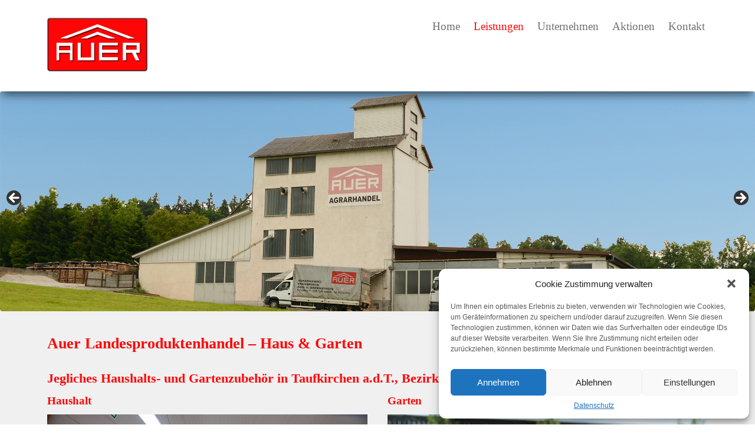

--- FILE ---
content_type: text/html; charset=UTF-8
request_url: https://www.auer-hehenberg.at/leistungen/haus-garten/
body_size: 13156
content:













<!DOCTYPE html>


<!--[if gt IE 9]> <html class="ie" lang="de" dir="ltr"> <![endif]-->
<!--[if lte IE 9]> <html class="ie ie9" lang="de" dir="ltr"> <![endif]-->
<!--[if lte IE 8]> <html class="ie ie8" lang="de" dir="ltr"> <![endif]-->
<!--[if !(IE)]><!--> <html lang="de" dir="ltr"> <!--<![endif]-->


<head>


<!-- SITE META -->

<meta charset="utf-8">

<meta name="description" content="Landesproduktenhandel aus Taufkirchen an der Trattnach">
<meta name="keywords" content="">
<meta name="viewport" content="width=device-width, initial-scale=1.0">

<title>Haus &#038; Garten  &nbsp;|&nbsp;  Auer Landesproduktenhandel</title>


<!-- CSS & PHP INCLUDES -->

<link rel="icon" href="/favicon.ico" type="image/x-icon">
<link rel="stylesheet" type="text/css" href="https://www.auer-hehenberg.at/wp/wp-content/themes/rundr-beyer/includes/mj-css.php">


<link href='//www.auer-hehenberg.at/wp/wp-content/uploads/omgf/omgf-stylesheet-51/omgf-stylesheet-51.css?ver=1661442561' rel='stylesheet' type='text/css'>
<link href='//www.auer-hehenberg.at/wp/wp-content/uploads/omgf/omgf-stylesheet-51/omgf-stylesheet-51.css?ver=1661442561' rel='stylesheet' type='text/css'>


<!-- WORDPRESS HEADER -->


<meta name='robots' content='max-image-preview:large' />
	<style>img:is([sizes="auto" i], [sizes^="auto," i]) { contain-intrinsic-size: 3000px 1500px }</style>
	<script type="text/javascript">
/* <![CDATA[ */
window._wpemojiSettings = {"baseUrl":"https:\/\/s.w.org\/images\/core\/emoji\/16.0.1\/72x72\/","ext":".png","svgUrl":"https:\/\/s.w.org\/images\/core\/emoji\/16.0.1\/svg\/","svgExt":".svg","source":{"concatemoji":"https:\/\/www.auer-hehenberg.at\/wp\/wp-includes\/js\/wp-emoji-release.min.js?ver=84c49c6623b0c3fa70f4685657853303"}};
/*! This file is auto-generated */
!function(s,n){var o,i,e;function c(e){try{var t={supportTests:e,timestamp:(new Date).valueOf()};sessionStorage.setItem(o,JSON.stringify(t))}catch(e){}}function p(e,t,n){e.clearRect(0,0,e.canvas.width,e.canvas.height),e.fillText(t,0,0);var t=new Uint32Array(e.getImageData(0,0,e.canvas.width,e.canvas.height).data),a=(e.clearRect(0,0,e.canvas.width,e.canvas.height),e.fillText(n,0,0),new Uint32Array(e.getImageData(0,0,e.canvas.width,e.canvas.height).data));return t.every(function(e,t){return e===a[t]})}function u(e,t){e.clearRect(0,0,e.canvas.width,e.canvas.height),e.fillText(t,0,0);for(var n=e.getImageData(16,16,1,1),a=0;a<n.data.length;a++)if(0!==n.data[a])return!1;return!0}function f(e,t,n,a){switch(t){case"flag":return n(e,"\ud83c\udff3\ufe0f\u200d\u26a7\ufe0f","\ud83c\udff3\ufe0f\u200b\u26a7\ufe0f")?!1:!n(e,"\ud83c\udde8\ud83c\uddf6","\ud83c\udde8\u200b\ud83c\uddf6")&&!n(e,"\ud83c\udff4\udb40\udc67\udb40\udc62\udb40\udc65\udb40\udc6e\udb40\udc67\udb40\udc7f","\ud83c\udff4\u200b\udb40\udc67\u200b\udb40\udc62\u200b\udb40\udc65\u200b\udb40\udc6e\u200b\udb40\udc67\u200b\udb40\udc7f");case"emoji":return!a(e,"\ud83e\udedf")}return!1}function g(e,t,n,a){var r="undefined"!=typeof WorkerGlobalScope&&self instanceof WorkerGlobalScope?new OffscreenCanvas(300,150):s.createElement("canvas"),o=r.getContext("2d",{willReadFrequently:!0}),i=(o.textBaseline="top",o.font="600 32px Arial",{});return e.forEach(function(e){i[e]=t(o,e,n,a)}),i}function t(e){var t=s.createElement("script");t.src=e,t.defer=!0,s.head.appendChild(t)}"undefined"!=typeof Promise&&(o="wpEmojiSettingsSupports",i=["flag","emoji"],n.supports={everything:!0,everythingExceptFlag:!0},e=new Promise(function(e){s.addEventListener("DOMContentLoaded",e,{once:!0})}),new Promise(function(t){var n=function(){try{var e=JSON.parse(sessionStorage.getItem(o));if("object"==typeof e&&"number"==typeof e.timestamp&&(new Date).valueOf()<e.timestamp+604800&&"object"==typeof e.supportTests)return e.supportTests}catch(e){}return null}();if(!n){if("undefined"!=typeof Worker&&"undefined"!=typeof OffscreenCanvas&&"undefined"!=typeof URL&&URL.createObjectURL&&"undefined"!=typeof Blob)try{var e="postMessage("+g.toString()+"("+[JSON.stringify(i),f.toString(),p.toString(),u.toString()].join(",")+"));",a=new Blob([e],{type:"text/javascript"}),r=new Worker(URL.createObjectURL(a),{name:"wpTestEmojiSupports"});return void(r.onmessage=function(e){c(n=e.data),r.terminate(),t(n)})}catch(e){}c(n=g(i,f,p,u))}t(n)}).then(function(e){for(var t in e)n.supports[t]=e[t],n.supports.everything=n.supports.everything&&n.supports[t],"flag"!==t&&(n.supports.everythingExceptFlag=n.supports.everythingExceptFlag&&n.supports[t]);n.supports.everythingExceptFlag=n.supports.everythingExceptFlag&&!n.supports.flag,n.DOMReady=!1,n.readyCallback=function(){n.DOMReady=!0}}).then(function(){return e}).then(function(){var e;n.supports.everything||(n.readyCallback(),(e=n.source||{}).concatemoji?t(e.concatemoji):e.wpemoji&&e.twemoji&&(t(e.twemoji),t(e.wpemoji)))}))}((window,document),window._wpemojiSettings);
/* ]]> */
</script>
<style id='wp-emoji-styles-inline-css' type='text/css'>

	img.wp-smiley, img.emoji {
		display: inline !important;
		border: none !important;
		box-shadow: none !important;
		height: 1em !important;
		width: 1em !important;
		margin: 0 0.07em !important;
		vertical-align: -0.1em !important;
		background: none !important;
		padding: 0 !important;
	}
</style>
<link rel='stylesheet' id='wp-block-library-css' href='https://www.auer-hehenberg.at/wp/wp-includes/css/dist/block-library/style.min.css?ver=84c49c6623b0c3fa70f4685657853303' type='text/css' media='all' />
<style id='classic-theme-styles-inline-css' type='text/css'>
/*! This file is auto-generated */
.wp-block-button__link{color:#fff;background-color:#32373c;border-radius:9999px;box-shadow:none;text-decoration:none;padding:calc(.667em + 2px) calc(1.333em + 2px);font-size:1.125em}.wp-block-file__button{background:#32373c;color:#fff;text-decoration:none}
</style>
<link rel='stylesheet' id='edsanimate-block-style-css' href='https://www.auer-hehenberg.at/wp/wp-content/plugins/animate-it/assets/css/block-style.css?ver=1713771575' type='text/css' media='all' />
<style id='global-styles-inline-css' type='text/css'>
:root{--wp--preset--aspect-ratio--square: 1;--wp--preset--aspect-ratio--4-3: 4/3;--wp--preset--aspect-ratio--3-4: 3/4;--wp--preset--aspect-ratio--3-2: 3/2;--wp--preset--aspect-ratio--2-3: 2/3;--wp--preset--aspect-ratio--16-9: 16/9;--wp--preset--aspect-ratio--9-16: 9/16;--wp--preset--color--black: #000000;--wp--preset--color--cyan-bluish-gray: #abb8c3;--wp--preset--color--white: #ffffff;--wp--preset--color--pale-pink: #f78da7;--wp--preset--color--vivid-red: #cf2e2e;--wp--preset--color--luminous-vivid-orange: #ff6900;--wp--preset--color--luminous-vivid-amber: #fcb900;--wp--preset--color--light-green-cyan: #7bdcb5;--wp--preset--color--vivid-green-cyan: #00d084;--wp--preset--color--pale-cyan-blue: #8ed1fc;--wp--preset--color--vivid-cyan-blue: #0693e3;--wp--preset--color--vivid-purple: #9b51e0;--wp--preset--gradient--vivid-cyan-blue-to-vivid-purple: linear-gradient(135deg,rgba(6,147,227,1) 0%,rgb(155,81,224) 100%);--wp--preset--gradient--light-green-cyan-to-vivid-green-cyan: linear-gradient(135deg,rgb(122,220,180) 0%,rgb(0,208,130) 100%);--wp--preset--gradient--luminous-vivid-amber-to-luminous-vivid-orange: linear-gradient(135deg,rgba(252,185,0,1) 0%,rgba(255,105,0,1) 100%);--wp--preset--gradient--luminous-vivid-orange-to-vivid-red: linear-gradient(135deg,rgba(255,105,0,1) 0%,rgb(207,46,46) 100%);--wp--preset--gradient--very-light-gray-to-cyan-bluish-gray: linear-gradient(135deg,rgb(238,238,238) 0%,rgb(169,184,195) 100%);--wp--preset--gradient--cool-to-warm-spectrum: linear-gradient(135deg,rgb(74,234,220) 0%,rgb(151,120,209) 20%,rgb(207,42,186) 40%,rgb(238,44,130) 60%,rgb(251,105,98) 80%,rgb(254,248,76) 100%);--wp--preset--gradient--blush-light-purple: linear-gradient(135deg,rgb(255,206,236) 0%,rgb(152,150,240) 100%);--wp--preset--gradient--blush-bordeaux: linear-gradient(135deg,rgb(254,205,165) 0%,rgb(254,45,45) 50%,rgb(107,0,62) 100%);--wp--preset--gradient--luminous-dusk: linear-gradient(135deg,rgb(255,203,112) 0%,rgb(199,81,192) 50%,rgb(65,88,208) 100%);--wp--preset--gradient--pale-ocean: linear-gradient(135deg,rgb(255,245,203) 0%,rgb(182,227,212) 50%,rgb(51,167,181) 100%);--wp--preset--gradient--electric-grass: linear-gradient(135deg,rgb(202,248,128) 0%,rgb(113,206,126) 100%);--wp--preset--gradient--midnight: linear-gradient(135deg,rgb(2,3,129) 0%,rgb(40,116,252) 100%);--wp--preset--font-size--small: 13px;--wp--preset--font-size--medium: 20px;--wp--preset--font-size--large: 36px;--wp--preset--font-size--x-large: 42px;--wp--preset--spacing--20: 0.44rem;--wp--preset--spacing--30: 0.67rem;--wp--preset--spacing--40: 1rem;--wp--preset--spacing--50: 1.5rem;--wp--preset--spacing--60: 2.25rem;--wp--preset--spacing--70: 3.38rem;--wp--preset--spacing--80: 5.06rem;--wp--preset--shadow--natural: 6px 6px 9px rgba(0, 0, 0, 0.2);--wp--preset--shadow--deep: 12px 12px 50px rgba(0, 0, 0, 0.4);--wp--preset--shadow--sharp: 6px 6px 0px rgba(0, 0, 0, 0.2);--wp--preset--shadow--outlined: 6px 6px 0px -3px rgba(255, 255, 255, 1), 6px 6px rgba(0, 0, 0, 1);--wp--preset--shadow--crisp: 6px 6px 0px rgba(0, 0, 0, 1);}:where(.is-layout-flex){gap: 0.5em;}:where(.is-layout-grid){gap: 0.5em;}body .is-layout-flex{display: flex;}.is-layout-flex{flex-wrap: wrap;align-items: center;}.is-layout-flex > :is(*, div){margin: 0;}body .is-layout-grid{display: grid;}.is-layout-grid > :is(*, div){margin: 0;}:where(.wp-block-columns.is-layout-flex){gap: 2em;}:where(.wp-block-columns.is-layout-grid){gap: 2em;}:where(.wp-block-post-template.is-layout-flex){gap: 1.25em;}:where(.wp-block-post-template.is-layout-grid){gap: 1.25em;}.has-black-color{color: var(--wp--preset--color--black) !important;}.has-cyan-bluish-gray-color{color: var(--wp--preset--color--cyan-bluish-gray) !important;}.has-white-color{color: var(--wp--preset--color--white) !important;}.has-pale-pink-color{color: var(--wp--preset--color--pale-pink) !important;}.has-vivid-red-color{color: var(--wp--preset--color--vivid-red) !important;}.has-luminous-vivid-orange-color{color: var(--wp--preset--color--luminous-vivid-orange) !important;}.has-luminous-vivid-amber-color{color: var(--wp--preset--color--luminous-vivid-amber) !important;}.has-light-green-cyan-color{color: var(--wp--preset--color--light-green-cyan) !important;}.has-vivid-green-cyan-color{color: var(--wp--preset--color--vivid-green-cyan) !important;}.has-pale-cyan-blue-color{color: var(--wp--preset--color--pale-cyan-blue) !important;}.has-vivid-cyan-blue-color{color: var(--wp--preset--color--vivid-cyan-blue) !important;}.has-vivid-purple-color{color: var(--wp--preset--color--vivid-purple) !important;}.has-black-background-color{background-color: var(--wp--preset--color--black) !important;}.has-cyan-bluish-gray-background-color{background-color: var(--wp--preset--color--cyan-bluish-gray) !important;}.has-white-background-color{background-color: var(--wp--preset--color--white) !important;}.has-pale-pink-background-color{background-color: var(--wp--preset--color--pale-pink) !important;}.has-vivid-red-background-color{background-color: var(--wp--preset--color--vivid-red) !important;}.has-luminous-vivid-orange-background-color{background-color: var(--wp--preset--color--luminous-vivid-orange) !important;}.has-luminous-vivid-amber-background-color{background-color: var(--wp--preset--color--luminous-vivid-amber) !important;}.has-light-green-cyan-background-color{background-color: var(--wp--preset--color--light-green-cyan) !important;}.has-vivid-green-cyan-background-color{background-color: var(--wp--preset--color--vivid-green-cyan) !important;}.has-pale-cyan-blue-background-color{background-color: var(--wp--preset--color--pale-cyan-blue) !important;}.has-vivid-cyan-blue-background-color{background-color: var(--wp--preset--color--vivid-cyan-blue) !important;}.has-vivid-purple-background-color{background-color: var(--wp--preset--color--vivid-purple) !important;}.has-black-border-color{border-color: var(--wp--preset--color--black) !important;}.has-cyan-bluish-gray-border-color{border-color: var(--wp--preset--color--cyan-bluish-gray) !important;}.has-white-border-color{border-color: var(--wp--preset--color--white) !important;}.has-pale-pink-border-color{border-color: var(--wp--preset--color--pale-pink) !important;}.has-vivid-red-border-color{border-color: var(--wp--preset--color--vivid-red) !important;}.has-luminous-vivid-orange-border-color{border-color: var(--wp--preset--color--luminous-vivid-orange) !important;}.has-luminous-vivid-amber-border-color{border-color: var(--wp--preset--color--luminous-vivid-amber) !important;}.has-light-green-cyan-border-color{border-color: var(--wp--preset--color--light-green-cyan) !important;}.has-vivid-green-cyan-border-color{border-color: var(--wp--preset--color--vivid-green-cyan) !important;}.has-pale-cyan-blue-border-color{border-color: var(--wp--preset--color--pale-cyan-blue) !important;}.has-vivid-cyan-blue-border-color{border-color: var(--wp--preset--color--vivid-cyan-blue) !important;}.has-vivid-purple-border-color{border-color: var(--wp--preset--color--vivid-purple) !important;}.has-vivid-cyan-blue-to-vivid-purple-gradient-background{background: var(--wp--preset--gradient--vivid-cyan-blue-to-vivid-purple) !important;}.has-light-green-cyan-to-vivid-green-cyan-gradient-background{background: var(--wp--preset--gradient--light-green-cyan-to-vivid-green-cyan) !important;}.has-luminous-vivid-amber-to-luminous-vivid-orange-gradient-background{background: var(--wp--preset--gradient--luminous-vivid-amber-to-luminous-vivid-orange) !important;}.has-luminous-vivid-orange-to-vivid-red-gradient-background{background: var(--wp--preset--gradient--luminous-vivid-orange-to-vivid-red) !important;}.has-very-light-gray-to-cyan-bluish-gray-gradient-background{background: var(--wp--preset--gradient--very-light-gray-to-cyan-bluish-gray) !important;}.has-cool-to-warm-spectrum-gradient-background{background: var(--wp--preset--gradient--cool-to-warm-spectrum) !important;}.has-blush-light-purple-gradient-background{background: var(--wp--preset--gradient--blush-light-purple) !important;}.has-blush-bordeaux-gradient-background{background: var(--wp--preset--gradient--blush-bordeaux) !important;}.has-luminous-dusk-gradient-background{background: var(--wp--preset--gradient--luminous-dusk) !important;}.has-pale-ocean-gradient-background{background: var(--wp--preset--gradient--pale-ocean) !important;}.has-electric-grass-gradient-background{background: var(--wp--preset--gradient--electric-grass) !important;}.has-midnight-gradient-background{background: var(--wp--preset--gradient--midnight) !important;}.has-small-font-size{font-size: var(--wp--preset--font-size--small) !important;}.has-medium-font-size{font-size: var(--wp--preset--font-size--medium) !important;}.has-large-font-size{font-size: var(--wp--preset--font-size--large) !important;}.has-x-large-font-size{font-size: var(--wp--preset--font-size--x-large) !important;}
:where(.wp-block-post-template.is-layout-flex){gap: 1.25em;}:where(.wp-block-post-template.is-layout-grid){gap: 1.25em;}
:where(.wp-block-columns.is-layout-flex){gap: 2em;}:where(.wp-block-columns.is-layout-grid){gap: 2em;}
:root :where(.wp-block-pullquote){font-size: 1.5em;line-height: 1.6;}
</style>
<link rel='stylesheet' id='edsanimate-animo-css-css' href='https://www.auer-hehenberg.at/wp/wp-content/plugins/animate-it/assets/css/animate-animo.css?ver=84c49c6623b0c3fa70f4685657853303' type='text/css' media='all' />
<link rel='stylesheet' id='contact-form-7-css' href='https://www.auer-hehenberg.at/wp/wp-content/plugins/contact-form-7/includes/css/styles.css?ver=6.1.2' type='text/css' media='all' />
<link rel='stylesheet' id='cmplz-general-css' href='https://www.auer-hehenberg.at/wp/wp-content/plugins/complianz-gdpr/assets/css/cookieblocker.min.css?ver=1754392082' type='text/css' media='all' />
<script type="text/javascript" src="https://www.auer-hehenberg.at/wp/wp-content/themes/rundr-beyer/includes/libs/jquery-1.9.1.min.js?ver=84c49c6623b0c3fa70f4685657853303" id="jquery-js"></script>
<link rel="https://api.w.org/" href="https://www.auer-hehenberg.at/wp-json/" /><link rel="alternate" title="JSON" type="application/json" href="https://www.auer-hehenberg.at/wp-json/wp/v2/pages/24" /><link rel="canonical" href="https://www.auer-hehenberg.at/leistungen/haus-garten/" />
<link rel='shortlink' href='https://www.auer-hehenberg.at/?p=24' />
<link rel="alternate" title="oEmbed (JSON)" type="application/json+oembed" href="https://www.auer-hehenberg.at/wp-json/oembed/1.0/embed?url=https%3A%2F%2Fwww.auer-hehenberg.at%2Fleistungen%2Fhaus-garten%2F" />
<link rel="alternate" title="oEmbed (XML)" type="text/xml+oembed" href="https://www.auer-hehenberg.at/wp-json/oembed/1.0/embed?url=https%3A%2F%2Fwww.auer-hehenberg.at%2Fleistungen%2Fhaus-garten%2F&#038;format=xml" />
			<style>.cmplz-hidden {
					display: none !important;
				}</style><style type="text/css">
	span.oe_textdirection { unicode-bidi: bidi-override; direction: rtl; }
	span.oe_displaynone { display: none; }
</style>


<!-- MJ JAVASCRIPTS -->


<!--[if lte IE 8]>
<script src="https://www.auer-hehenberg.at/wp/wp-content/themes/rundr-beyer/includes/mj-js-ie8.php"></script>
<![endif]-->

<!--[if lte IE 9]>
<script src="https://www.auer-hehenberg.at/wp/wp-content/themes/rundr-beyer/includes/mj-js-ie9.php"></script>
<![endif]-->

<script src="https://www.auer-hehenberg.at/wp/wp-content/themes/rundr-beyer/includes/mj-js.php"></script>


</head>



<body data-cmplz=1 id="page_haus-&#038;-garten">

<a class="scrollToTop"></a>

<div id="wrapper">


	<!-- SITE CONTAINER -->
	
	<div id="container">
		
		
		<!-- HEADER -->
		
		<div id="header-container" class="clearfix">
			
		<header class="clearfix">
		
			<div id="logo-bar">
			
				<div id="logo-container">
														
				<a class="clearfix" href="https://www.auer-hehenberg.at/"> 
				<img id="logo" src="https://www.auer-hehenberg.at/wp/wp-content/themes/rundr-beyer/images/logo.png" alt="Auer Landesproduktenhandel | Landesproduktenhandel aus Taufkirchen an der Trattnach"> 
				</a>				
				
				</div>			
				
			
			</div>				
			
			<div id="navi-container">
								
				
				<a href="#" target="_blank">
				<img id="socfb" src="https://www.auer-hehenberg.at/wp/wp-content/themes/rundr-beyer/images/socfb.png">
				</a>							
				
					
				
				<!-- NAVIGATION MAIN -->
				
				<nav id="nav-main" role="navigation">
				
				<div class="menu"><ul><li class="page_item page-item-6"><a href="https://www.auer-hehenberg.at/">Home</a></li><li class="page_item page-item-20 page_item_has_children current_page_ancestor current_page_parent"><a href="https://www.auer-hehenberg.at/leistungen/">Leistungen</a><ul class='children'><li class="page_item page-item-30 page_item_has_children"><a href="https://www.auer-hehenberg.at/leistungen/agrarhandel/">Agrarhandel</a><ul class='children'><li class="page_item page-item-46"><a href="https://www.auer-hehenberg.at/leistungen/agrarhandel/saatgut/">Saatgut</a></li><li class="page_item page-item-44"><a href="https://www.auer-hehenberg.at/leistungen/agrarhandel/diesel/">Diesel</a></li><li class="page_item page-item-42"><a href="https://www.auer-hehenberg.at/leistungen/agrarhandel/handelsduenger/">Handelsdünger / Pflanzenschutz</a></li><li class="page_item page-item-38"><a href="https://www.auer-hehenberg.at/leistungen/agrarhandel/mischfutter/">Mischfutter / Futtergetreide</a></li><li class="page_item page-item-36"><a href="https://www.auer-hehenberg.at/leistungen/agrarhandel/trocknungsanlage-saatgutreinigung/">Trocknungsanlage / Saatgutreinigung</a></li></ul></li><li class="page_item page-item-28"><a href="https://www.auer-hehenberg.at/leistungen/brennstoffe/">Brennstoffe</a></li><li class="page_item page-item-26"><a href="https://www.auer-hehenberg.at/leistungen/baustoffe/">Baustoffe</a></li><li class="page_item page-item-24 current_page_item"><a href="https://www.auer-hehenberg.at/leistungen/haus-garten/" aria-current="page">Haus &#038; Garten</a></li><li class="page_item page-item-22"><a href="https://www.auer-hehenberg.at/leistungen/transporte/">Transporte</a></li></ul></li><li class="page_item page-item-12"><a href="https://www.auer-hehenberg.at/unternehmen/">Unternehmen</a></li><li class="page_item page-item-34"><a href="https://www.auer-hehenberg.at/aktionen/">Aktionen</a></li><li class="page_item page-item-8 page_item_has_children"><a href="https://www.auer-hehenberg.at/kontakt/">Kontakt</a><ul class='children'><li class="page_item page-item-780"><a href="https://www.auer-hehenberg.at/kontakt/datenschutz/">Datenschutz</a></li><li class="page_item page-item-32"><a href="https://www.auer-hehenberg.at/kontakt/impressum/">Impressum</a></li></ul></li><li class="page_item page-item-504"><a href="https://www.auer-hehenberg.at/lightbox/">Lightbox</a></li></ul></div>	
				<div class="clear"></div>
					
				</nav>						
				
				<a href="javascript:;" title="Navigation" class="menu-icon border-icon">Navigation</a>
	
				
			</div>							
		
					
		</header>
		
		</div>
		
		
		<!-- CONTENT SECTION -->
		
		<section id="content" class="clearfix">
				
				
			<!-- SIDEBARS -->
			
			<aside id="rightbar" class="sidebar">
			
								
								
			
			</aside>

			<aside id="leftbar" class="sidebar">
				
								
												
			</aside>	
						
									
			
			
				
		
			<!-- ARTICLE -->
			
			<article>
							
					
				<div id="breadcrumbs"> <a href="https://www.auer-hehenberg.at">Auer Landesproduktenhandel</a> &nbsp;»&nbsp; <a href="https://www.auer-hehenberg.at/leistungen/" 
				title="Leistungen">Leistungen</a> &nbsp;»&nbsp; Haus &#038; Garten </div>
				
									
				<div id="metaslider-id-243" style="width: 100%;" class="ml-slider-3-101-0 ml-slider-pro-2-49-0 metaslider metaslider-flex metaslider-243 ml-slider ms-theme-default nav-hidden" role="region" aria-label="Agrar" data-height="700" data-width="2400">
    <div id="metaslider_container_243">
        <div id="metaslider_243" class="flexslider">
            <ul class='slides'>
                <li style="display: block; width: 100%;" class="slide-405 ms-image " aria-roledescription="slide" data-date="2016-06-17 11:50:41"><img fetchpriority="high" decoding="async" src="https://www.auer-hehenberg.at/wp/wp-content/uploads/Blau-11.jpg" height="700" width="2400" alt="" class="slider-243 slide-405 msDefaultImage" /></li>
                <li style="display: none; width: 100%;" class="slide-247 ms-image " aria-roledescription="slide" data-date="2016-05-18 12:01:56"><img decoding="async" src="https://www.auer-hehenberg.at/wp/wp-content/uploads/iStock_000038498402_Large-1.jpg" height="700" width="2400" alt="" class="slider-243 slide-247 msDefaultImage" /></li>
                <li style="display: none; width: 100%;" class="slide-246 ms-image " aria-roledescription="slide" data-date="2016-05-18 12:01:51"><img decoding="async" src="https://www.auer-hehenberg.at/wp/wp-content/uploads/iStock_000089921809_Large.jpg" height="700" width="2400" alt="" class="slider-243 slide-246 msDefaultImage" /></li>
                <li style="display: none; width: 100%;" class="slide-244 ms-image " aria-roledescription="slide" data-date="2016-05-18 12:01:40"><img loading="lazy" decoding="async" src="https://www.auer-hehenberg.at/wp/wp-content/uploads/iStock_000016825557_Large-1.jpg" height="700" width="2400" alt="" class="slider-243 slide-244 msDefaultImage" /></li>
                <li style="display: none; width: 100%;" class="slide-245 ms-image " aria-roledescription="slide" data-date="2016-05-18 12:01:44"><img loading="lazy" decoding="async" src="https://www.auer-hehenberg.at/wp/wp-content/uploads/iStock_000021265053_Large-1.jpg" height="700" width="2400" alt="" class="slider-243 slide-245 msDefaultImage" /></li>
                <li style="display: none; width: 100%;" class="slide-404 ms-image " aria-roledescription="slide" data-date="2016-06-17 11:50:20"><img loading="lazy" decoding="async" src="https://www.auer-hehenberg.at/wp/wp-content/uploads/Auer-Panorama-1.jpg" height="700" width="2400" alt="" class="slider-243 slide-404 msDefaultImage" /></li>
            </ul>
        </div>
        
    </div>
</div>
<div class='conblock con-grey clearfix'><div class='conblock-inner'>
<h2>Auer Landesproduktenhandel &#8211; Haus &amp; Garten</h2>
<h3>Jegliches Haushalts- und Gartenzubehör in Taufkirchen a.d.T., Bezirk Grieskirchen</h3>
<div class='cols2 cols gap clearfix'>
<div class='col colspan '>
<h4>Haushalt</h4>
<p><a href="https://www.auer-hehenberg.at/wp/wp-content/uploads/Auer-14.jpg"><img loading="lazy" decoding="async" class="alignnone wp-image-412 size-full" src="https://www.auer-hehenberg.at/wp/wp-content/uploads/Auer-14.jpg" width="1000" height="666" /></a></p>
<p><strong><span class="color">Bei uns erhalten Sie alles für Ihren Haushalt:</span></strong></p>
<ul>
<li>Lebensmittel &amp; Getränke,</li>
<li>Tiefkühlprodukte,</li>
<li>Waschmittel,</li>
<li>Reinigungsgeräte,</li>
<li>Arbeitsschuhe (z.B. Gummistiefel),</li>
<li>uvm.</li>
</ul>
<p>Kommen Sie in zu uns nach Taufkirchen an der Trattnach und überzeugen Sie sich selbst von unserem reichhaltigen Angebot!</p>
</div>
<div class='col colspan last'>
<h4>Garten</h4>
<p><a href="https://www.auer-hehenberg.at/wp/wp-content/uploads/iStock_000056072098_Large.jpg"><img loading="lazy" decoding="async" class="alignnone wp-image-68 size-full" src="https://www.auer-hehenberg.at/wp/wp-content/uploads/iStock_000056072098_Large.jpg" width="1000" height="666" /></a></p>
<p><strong><span class="color">Auch für die Pflege und Gestaltung Ihres Gartens sind wir bestens ausgestattet:</span></strong></p>
<ul>
<li>Gardena Bewässerungssysteme,</li>
<li>Sämereien,</li>
<li>Blumenerde,</li>
<li>Aussaaterde und Blumendünger,</li>
<li>Blumentöpfe und Untersetzer,</li>
<li>Rasensamen und Rasendünger,</li>
<li>uvm.</li>
</ul>
<p>Kommen Sie in zu uns nach Taufkirchen an der Trattnach und überzeugen Sie sich selbst von unserem reichhaltigen Angebot!</p>
</div>
</div>
<div class='colorline'></div>
<h3>Getränkeausstattung für Ihr Fest</h3>
<p>Des weiteren statten wir Sie auch gerne für Ihr Fest mit Spirituosen, zahlreichen Biersorte und anti-alkoholischen Getränken aus. Bei Ankauf von unseren Spirituosen bieten wir Ihnen zusätzlich einen gratis Getränkespender-Verleih an. </p>
<p>Wir freuen uns auf <a href="https://www.auer-hehenberg.at/kontakt/">Ihre Anfrage!</a></p>
<div class='colorline'></div>
<h3>Auer Landesproduktenhandel &#8211; Alles für Ihr Haus und Ihren Garten!</h3>
<p>Wir beraten Sie gerne – kontaktieren Sie uns unter der <strong>Telefonnummer +43 7734 2235 0 </strong>oder schicken Sie <a href="mailto:&#x6f;&#x66;&#x66;&#x69;&#x63;&#x65;&#x40;&#x61;&#x75;&#x65;&#x72;&#x2d;&#x68;&#x65;&#x68;&#x65;&#x6e;&#x62;&#x65;&#x72;&#x67;&#x2e;&#x61;&#x74;">Ihre Anfrage!</a></p>
</div> </div>
				
			</article>
		

			
			
					
		</section>	
		
		
	
	<!-- FOOTER -->
	
	<footer>
		
		<div id="footer-container" class="clearfix">
	
			
		
		<div id="address">
			<nobr>AUER Landesproduktenhandel Ges. m.b.H. | </nobr>
			<nobr>Hehenberg 31 | </nobr>
			<nobr>A-4715 Taufkirchen an der Trattnach | </nobr>
			<nobr><a href="tel:+43 7734 22350">+43 7734 22350</a> | </nobr>
			<nobr><a href='m&#97;il&#116;o&#58;of&#102;%&#54;9ce&#64;&#97;%&#55;5e&#114;-&#104;&#101;%6&#56;e%6E%62&#101;%7&#50;%67&#46;%61t'>o&#102;&#102;i&#99;e&#64;auer-hehenberg&#46;&#97;t</a></nobr>
		</div>
		<div id="credits">
			<a href="http://www.rundrweb.com" target="_blank">
				R&R Web GmbH - Homepages mit Funktion</a>
		</div>
		
		</div>
		
		
	</footer>
	
	
	<!-- CONTAINER END -->
	
	</div>		

<!-- WRAPPER END -->

</div>  



<!-- IE ALERT | SHOW UPDATE SUGGESTION -->

<div id="ie-alert">

	<div class="ie-alert-message">
	
		<p class="ie-alert-header">
		Sie verwenden eine veraltete Version von Internet Explorer!
		</p>
		<p class="ie-alert-subhead">Wir raten Ihnen dringend zu einem kostenlosen Update!</p>
		<p>
		Dadurch surfen Sie schneller und sicherer, erhalten die bestmögliche Darstellung 
		von Websites und können moderne Funktionen nutzen. Aktualisieren Sie am Besten jetzt gleich!
		</p>
		
	</div>
	
	<div class="ie-alert-browsers">
	
		<a target="_blank" href="http://www.getfirefox.com/" 
		style="background-image: url(https://www.auer-hehenberg.at/wp/wp-content/themes/rundr-beyer/images/br-firefox.png)">Firefox</a>
		<a target="_blank" href="http://www.google.com/chrome" 
		style="background-image: url(https://www.auer-hehenberg.at/wp/wp-content/themes/rundr-beyer/images/br-chrome.png)">Chrome</a>
		<a target="_blank" href="http://www.apple.com/safari/download/" 
		style="background-image: url(https://www.auer-hehenberg.at/wp/wp-content/themes/rundr-beyer/images/br-safari.png)">Safari</a>
		<a target="_blank" href="http://www.opera.com" 
		style="background-image: url(https://www.auer-hehenberg.at/wp/wp-content/themes/rundr-beyer/images/br-opera.png)">Opera</a>
		<a target="_blank" href="http://www.microsoft.com/Windows/internet-explorer/" 
		style="background-image: url(https://www.auer-hehenberg.at/wp/wp-content/themes/rundr-beyer/images/br-ie.png)">Explorer</a>
	
	</div>

</div>

<!--[if lt IE 9]>
<script>

	var ieAlert = document.getElementById('ie-alert');
	ieAlert.style.display = 'block';
	document.body.style.paddingTop = ieAlert.offsetHeight + 'px';

</script>
<![endif]-->

<!-- IE ALERT | END -->

<script type="speculationrules">
{"prefetch":[{"source":"document","where":{"and":[{"href_matches":"\/*"},{"not":{"href_matches":["\/wp\/wp-*.php","\/wp\/wp-admin\/*","\/wp\/wp-content\/uploads\/*","\/wp\/wp-content\/*","\/wp\/wp-content\/plugins\/*","\/wp\/wp-content\/themes\/rundr-beyer\/*","\/*\\?(.+)"]}},{"not":{"selector_matches":"a[rel~=\"nofollow\"]"}},{"not":{"selector_matches":".no-prefetch, .no-prefetch a"}}]},"eagerness":"conservative"}]}
</script>

<!-- Consent Management powered by Complianz | GDPR/CCPA Cookie Consent https://wordpress.org/plugins/complianz-gdpr -->
<div id="cmplz-cookiebanner-container"><div class="cmplz-cookiebanner cmplz-hidden banner-1 bottom-right-view-preferences optin cmplz-bottom-right cmplz-categories-type-view-preferences" aria-modal="true" data-nosnippet="true" role="dialog" aria-live="polite" aria-labelledby="cmplz-header-1-optin" aria-describedby="cmplz-message-1-optin">
	<div class="cmplz-header">
		<div class="cmplz-logo"></div>
		<div class="cmplz-title" id="cmplz-header-1-optin">Cookie Zustimmung verwalten</div>
		<div class="cmplz-close" tabindex="0" role="button" aria-label="Dialog schließen">
			<svg aria-hidden="true" focusable="false" data-prefix="fas" data-icon="times" class="svg-inline--fa fa-times fa-w-11" role="img" xmlns="http://www.w3.org/2000/svg" viewBox="0 0 352 512"><path fill="currentColor" d="M242.72 256l100.07-100.07c12.28-12.28 12.28-32.19 0-44.48l-22.24-22.24c-12.28-12.28-32.19-12.28-44.48 0L176 189.28 75.93 89.21c-12.28-12.28-32.19-12.28-44.48 0L9.21 111.45c-12.28 12.28-12.28 32.19 0 44.48L109.28 256 9.21 356.07c-12.28 12.28-12.28 32.19 0 44.48l22.24 22.24c12.28 12.28 32.2 12.28 44.48 0L176 322.72l100.07 100.07c12.28 12.28 32.2 12.28 44.48 0l22.24-22.24c12.28-12.28 12.28-32.19 0-44.48L242.72 256z"></path></svg>
		</div>
	</div>

	<div class="cmplz-divider cmplz-divider-header"></div>
	<div class="cmplz-body">
		<div class="cmplz-message" id="cmplz-message-1-optin"><p>Um Ihnen ein optimales Erlebnis zu bieten, verwenden wir Technologien wie Cookies, um Geräteinformationen zu speichern und/oder darauf zuzugreifen. Wenn Sie diesen Technologien zustimmen, können wir Daten wie das Surfverhalten oder eindeutige IDs auf dieser Website verarbeiten. Wenn Sie Ihre Zustimmung nicht erteilen oder zurückziehen, können bestimmte Merkmale und Funktionen beeinträchtigt werden.</p></div>
		<!-- categories start -->
		<div class="cmplz-categories">
			<details class="cmplz-category cmplz-functional" >
				<summary>
						<span class="cmplz-category-header">
							<span class="cmplz-category-title">Funktionell</span>
							<span class='cmplz-always-active'>
								<span class="cmplz-banner-checkbox">
									<input type="checkbox"
										   id="cmplz-functional-optin"
										   data-category="cmplz_functional"
										   class="cmplz-consent-checkbox cmplz-functional"
										   size="40"
										   value="1"/>
									<label class="cmplz-label" for="cmplz-functional-optin"><span class="screen-reader-text">Funktionell</span></label>
								</span>
								Immer aktiv							</span>
							<span class="cmplz-icon cmplz-open">
								<svg xmlns="http://www.w3.org/2000/svg" viewBox="0 0 448 512"  height="18" ><path d="M224 416c-8.188 0-16.38-3.125-22.62-9.375l-192-192c-12.5-12.5-12.5-32.75 0-45.25s32.75-12.5 45.25 0L224 338.8l169.4-169.4c12.5-12.5 32.75-12.5 45.25 0s12.5 32.75 0 45.25l-192 192C240.4 412.9 232.2 416 224 416z"/></svg>
							</span>
						</span>
				</summary>
				<div class="cmplz-description">
					<span class="cmplz-description-functional">Die technische Speicherung oder der Zugang ist unbedingt erforderlich für den rechtmäßigen Zweck, die Nutzung eines bestimmten, vom Teilnehmer oder Nutzer ausdrücklich gewünschten Dienstes zu ermöglichen, oder für den alleinigen Zweck, die Übertragung einer Nachricht über ein elektronisches Kommunikationsnetz durchzuführen.</span>
				</div>
			</details>

			<details class="cmplz-category cmplz-preferences" >
				<summary>
						<span class="cmplz-category-header">
							<span class="cmplz-category-title">Vorlieben</span>
							<span class="cmplz-banner-checkbox">
								<input type="checkbox"
									   id="cmplz-preferences-optin"
									   data-category="cmplz_preferences"
									   class="cmplz-consent-checkbox cmplz-preferences"
									   size="40"
									   value="1"/>
								<label class="cmplz-label" for="cmplz-preferences-optin"><span class="screen-reader-text">Vorlieben</span></label>
							</span>
							<span class="cmplz-icon cmplz-open">
								<svg xmlns="http://www.w3.org/2000/svg" viewBox="0 0 448 512"  height="18" ><path d="M224 416c-8.188 0-16.38-3.125-22.62-9.375l-192-192c-12.5-12.5-12.5-32.75 0-45.25s32.75-12.5 45.25 0L224 338.8l169.4-169.4c12.5-12.5 32.75-12.5 45.25 0s12.5 32.75 0 45.25l-192 192C240.4 412.9 232.2 416 224 416z"/></svg>
							</span>
						</span>
				</summary>
				<div class="cmplz-description">
					<span class="cmplz-description-preferences">Die technische Speicherung oder der Zugriff ist für den rechtmäßigen Zweck der Speicherung von Präferenzen erforderlich, die nicht vom Abonnenten oder Benutzer angefordert wurden.</span>
				</div>
			</details>

			<details class="cmplz-category cmplz-statistics" >
				<summary>
						<span class="cmplz-category-header">
							<span class="cmplz-category-title">Statistiken</span>
							<span class="cmplz-banner-checkbox">
								<input type="checkbox"
									   id="cmplz-statistics-optin"
									   data-category="cmplz_statistics"
									   class="cmplz-consent-checkbox cmplz-statistics"
									   size="40"
									   value="1"/>
								<label class="cmplz-label" for="cmplz-statistics-optin"><span class="screen-reader-text">Statistiken</span></label>
							</span>
							<span class="cmplz-icon cmplz-open">
								<svg xmlns="http://www.w3.org/2000/svg" viewBox="0 0 448 512"  height="18" ><path d="M224 416c-8.188 0-16.38-3.125-22.62-9.375l-192-192c-12.5-12.5-12.5-32.75 0-45.25s32.75-12.5 45.25 0L224 338.8l169.4-169.4c12.5-12.5 32.75-12.5 45.25 0s12.5 32.75 0 45.25l-192 192C240.4 412.9 232.2 416 224 416z"/></svg>
							</span>
						</span>
				</summary>
				<div class="cmplz-description">
					<span class="cmplz-description-statistics">Die technische Speicherung oder der Zugriff, der ausschließlich zu statistischen Zwecken erfolgt.</span>
					<span class="cmplz-description-statistics-anonymous">Die technische Speicherung oder der Zugriff, der ausschließlich zu anonymen statistischen Zwecken verwendet wird. Ohne eine Vorladung, die freiwillige Zustimmung deines Internetdienstanbieters oder zusätzliche Aufzeichnungen von Dritten können die zu diesem Zweck gespeicherten oder abgerufenen Informationen allein in der Regel nicht dazu verwendet werden, dich zu identifizieren.</span>
				</div>
			</details>
			<details class="cmplz-category cmplz-marketing" >
				<summary>
						<span class="cmplz-category-header">
							<span class="cmplz-category-title">Marketing / Google Dienste</span>
							<span class="cmplz-banner-checkbox">
								<input type="checkbox"
									   id="cmplz-marketing-optin"
									   data-category="cmplz_marketing"
									   class="cmplz-consent-checkbox cmplz-marketing"
									   size="40"
									   value="1"/>
								<label class="cmplz-label" for="cmplz-marketing-optin"><span class="screen-reader-text">Marketing / Google Dienste</span></label>
							</span>
							<span class="cmplz-icon cmplz-open">
								<svg xmlns="http://www.w3.org/2000/svg" viewBox="0 0 448 512"  height="18" ><path d="M224 416c-8.188 0-16.38-3.125-22.62-9.375l-192-192c-12.5-12.5-12.5-32.75 0-45.25s32.75-12.5 45.25 0L224 338.8l169.4-169.4c12.5-12.5 32.75-12.5 45.25 0s12.5 32.75 0 45.25l-192 192C240.4 412.9 232.2 416 224 416z"/></svg>
							</span>
						</span>
				</summary>
				<div class="cmplz-description">
					<span class="cmplz-description-marketing">Die technische Speicherung oder der Zugriff ist erforderlich, um Nutzerprofile zu erstellen, um Werbung zu versenden oder um den Nutzer auf einer Website oder über mehrere Websites hinweg zu ähnlichen Marketingzwecken zu verfolgen.</span>
				</div>
			</details>
		</div><!-- categories end -->
			</div>

	<div class="cmplz-links cmplz-information">
		<a class="cmplz-link cmplz-manage-options cookie-statement" href="#" data-relative_url="#cmplz-manage-consent-container">Optionen verwalten</a>
		<a class="cmplz-link cmplz-manage-third-parties cookie-statement" href="#" data-relative_url="#cmplz-cookies-overview">Dienste verwalten</a>
		<a class="cmplz-link cmplz-manage-vendors tcf cookie-statement" href="#" data-relative_url="#cmplz-tcf-wrapper">Verwalten von {vendor_count}-Lieferanten</a>
		<a class="cmplz-link cmplz-external cmplz-read-more-purposes tcf" target="_blank" rel="noopener noreferrer nofollow" href="https://cookiedatabase.org/tcf/purposes/">Lese mehr über diese Zwecke</a>
			</div>

	<div class="cmplz-divider cmplz-footer"></div>

	<div class="cmplz-buttons">
		<button class="cmplz-btn cmplz-accept">Annehmen</button>
		<button class="cmplz-btn cmplz-deny">Ablehnen</button>
		<button class="cmplz-btn cmplz-view-preferences">Einstellungen</button>
		<button class="cmplz-btn cmplz-save-preferences">Speichern</button>
		<a class="cmplz-btn cmplz-manage-options tcf cookie-statement" href="#" data-relative_url="#cmplz-manage-consent-container">Einstellungen</a>
			</div>

	<div class="cmplz-links cmplz-documents">
		<a class="cmplz-link cookie-statement" href="#" data-relative_url="">{title}</a>
		<a class="cmplz-link privacy-statement" href="#" data-relative_url="">{title}</a>
		<a class="cmplz-link impressum" href="#" data-relative_url="">{title}</a>
			</div>

</div>
</div>
					<div id="cmplz-manage-consent" data-nosnippet="true"><button class="cmplz-btn cmplz-hidden cmplz-manage-consent manage-consent-1">Zustimmung verwalten</button>

</div><link rel='stylesheet' id='metaslider-flex-slider-css' href='https://www.auer-hehenberg.at/wp/wp-content/plugins/ml-slider/assets/sliders/flexslider/flexslider.css?ver=3.101.0' type='text/css' media='all' property='stylesheet' />
<link rel='stylesheet' id='metaslider-public-css' href='https://www.auer-hehenberg.at/wp/wp-content/plugins/ml-slider/assets/metaslider/public.css?ver=3.101.0' type='text/css' media='all' property='stylesheet' />
<style id='metaslider-public-inline-css' type='text/css'>
@media only screen and (max-width: 767px) { .hide-arrows-smartphone .flex-direction-nav, .hide-navigation-smartphone .flex-control-paging, .hide-navigation-smartphone .flex-control-nav, .hide-navigation-smartphone .filmstrip, .hide-slideshow-smartphone, .metaslider-hidden-content.hide-smartphone{ display: none!important; }}@media only screen and (min-width : 768px) and (max-width: 1023px) { .hide-arrows-tablet .flex-direction-nav, .hide-navigation-tablet .flex-control-paging, .hide-navigation-tablet .flex-control-nav, .hide-navigation-tablet .filmstrip, .hide-slideshow-tablet, .metaslider-hidden-content.hide-tablet{ display: none!important; }}@media only screen and (min-width : 1024px) and (max-width: 1439px) { .hide-arrows-laptop .flex-direction-nav, .hide-navigation-laptop .flex-control-paging, .hide-navigation-laptop .flex-control-nav, .hide-navigation-laptop .filmstrip, .hide-slideshow-laptop, .metaslider-hidden-content.hide-laptop{ display: none!important; }}@media only screen and (min-width : 1440px) { .hide-arrows-desktop .flex-direction-nav, .hide-navigation-desktop .flex-control-paging, .hide-navigation-desktop .flex-control-nav, .hide-navigation-desktop .filmstrip, .hide-slideshow-desktop, .metaslider-hidden-content.hide-desktop{ display: none!important; }}
</style>
<link rel='stylesheet' id='metaslider-pro-public-css' href='https://www.auer-hehenberg.at/wp/wp-content/plugins/ml-slider-pro/assets/public.css?ver=2.49.0' type='text/css' media='all' property='stylesheet' />
<script type="text/javascript" src="https://www.auer-hehenberg.at/wp/wp-content/plugins/animate-it/assets/js/animo.min.js?ver=1.0.3" id="edsanimate-animo-script-js"></script>
<script type="text/javascript" src="https://www.auer-hehenberg.at/wp/wp-content/plugins/animate-it/assets/js/jquery.ba-throttle-debounce.min.js?ver=1.1" id="edsanimate-throttle-debounce-script-js"></script>
<script type="text/javascript" src="https://www.auer-hehenberg.at/wp/wp-content/plugins/animate-it/assets/js/viewportchecker.js?ver=1.4.4" id="viewportcheck-script-js"></script>
<script type="text/javascript" src="https://www.auer-hehenberg.at/wp/wp-content/plugins/animate-it/assets/js/edsanimate.js?ver=1.4.4" id="edsanimate-script-js"></script>
<script type="text/javascript" id="edsanimate-site-script-js-extra">
/* <![CDATA[ */
var edsanimate_options = {"offset":"50","hide_hz_scrollbar":"1","hide_vl_scrollbar":"0"};
/* ]]> */
</script>
<script type="text/javascript" src="https://www.auer-hehenberg.at/wp/wp-content/plugins/animate-it/assets/js/edsanimate.site.js?ver=1.4.5" id="edsanimate-site-script-js"></script>
<script type="text/javascript" src="https://www.auer-hehenberg.at/wp/wp-includes/js/dist/hooks.min.js?ver=4d63a3d491d11ffd8ac6" id="wp-hooks-js"></script>
<script type="text/javascript" src="https://www.auer-hehenberg.at/wp/wp-includes/js/dist/i18n.min.js?ver=5e580eb46a90c2b997e6" id="wp-i18n-js"></script>
<script type="text/javascript" id="wp-i18n-js-after">
/* <![CDATA[ */
wp.i18n.setLocaleData( { 'text direction\u0004ltr': [ 'ltr' ] } );
/* ]]> */
</script>
<script type="text/javascript" src="https://www.auer-hehenberg.at/wp/wp-content/plugins/contact-form-7/includes/swv/js/index.js?ver=6.1.2" id="swv-js"></script>
<script type="text/javascript" id="contact-form-7-js-translations">
/* <![CDATA[ */
( function( domain, translations ) {
	var localeData = translations.locale_data[ domain ] || translations.locale_data.messages;
	localeData[""].domain = domain;
	wp.i18n.setLocaleData( localeData, domain );
} )( "contact-form-7", {"translation-revision-date":"2025-09-28 13:56:19+0000","generator":"GlotPress\/4.0.1","domain":"messages","locale_data":{"messages":{"":{"domain":"messages","plural-forms":"nplurals=2; plural=n != 1;","lang":"de"},"This contact form is placed in the wrong place.":["Dieses Kontaktformular wurde an der falschen Stelle platziert."],"Error:":["Fehler:"]}},"comment":{"reference":"includes\/js\/index.js"}} );
/* ]]> */
</script>
<script type="text/javascript" id="contact-form-7-js-before">
/* <![CDATA[ */
var wpcf7 = {
    "api": {
        "root": "https:\/\/www.auer-hehenberg.at\/wp-json\/",
        "namespace": "contact-form-7\/v1"
    },
    "cached": 1
};
/* ]]> */
</script>
<script type="text/javascript" src="https://www.auer-hehenberg.at/wp/wp-content/plugins/contact-form-7/includes/js/index.js?ver=6.1.2" id="contact-form-7-js"></script>
<script type="text/javascript" id="cmplz-cookiebanner-js-extra">
/* <![CDATA[ */
var complianz = {"prefix":"cmplz_","user_banner_id":"1","set_cookies":[],"block_ajax_content":"0","banner_version":"27","version":"7.4.2","store_consent":"","do_not_track_enabled":"","consenttype":"optin","region":"eu","geoip":"","dismiss_timeout":"","disable_cookiebanner":"","soft_cookiewall":"","dismiss_on_scroll":"","cookie_expiry":"365","url":"https:\/\/www.auer-hehenberg.at\/wp-json\/complianz\/v1\/","locale":"lang=de&locale=de_DE","set_cookies_on_root":"0","cookie_domain":"","current_policy_id":"14","cookie_path":"\/","categories":{"statistics":"Statistiken","marketing":"Marketing"},"tcf_active":"","placeholdertext":"Klicken sie hier um {category} Cookies zu akzeptieren und diesen Inhalt zu aktivieren","css_file":"https:\/\/www.auer-hehenberg.at\/wp\/wp-content\/uploads\/complianz\/css\/banner-{banner_id}-{type}.css?v=27","page_links":{"eu":{"cookie-statement":{"title":"Datenschutz","url":"https:\/\/www.auer-hehenberg.at\/kontakt\/datenschutz\/"}}},"tm_categories":"","forceEnableStats":"","preview":"","clean_cookies":"","aria_label":"Klicken sie hier um {category} Cookies zu akzeptieren und diesen Inhalt zu aktivieren"};
/* ]]> */
</script>
<script defer type="text/javascript" src="https://www.auer-hehenberg.at/wp/wp-content/plugins/complianz-gdpr/cookiebanner/js/complianz.min.js?ver=1754392084" id="cmplz-cookiebanner-js"></script>
<script type="text/javascript" src="https://www.auer-hehenberg.at/wp/wp-content/plugins/ml-slider/assets/sliders/flexslider/jquery.flexslider.min.js?ver=3.101.0" id="metaslider-flex-slider-js"></script>
<script type="text/javascript" id="metaslider-flex-slider-js-after">
/* <![CDATA[ */
var metaslider_243 = function($) {
            $('#metaslider_243').flexslider({ 
                slideshowSpeed:7000,
                animation:"fade",
                controlNav:false,
                directionNav:true,
                pauseOnHover:true,
                direction:"horizontal",
                reverse:false,
                keyboard:1,
                touch:1,
                animationSpeed:600,
                prevText:"&lt;",
                nextText:"&gt;",
                smoothHeight:false,
                fadeFirstSlide:false,
                slideshow:true,
                pausePlay:false,
                showPlayText:false,
                playText:false,
                pauseText:false,
                start: function(slider) {
                var placeholder = '#metaslider_243 .ms-postfeed .ms-slide-image-placeholder';
                    if ( $(placeholder).length > 0 ) {
                        var canvas = document.createElement('canvas');
            canvas.width = 0;
            canvas.height = 0;

            var ctx = canvas.getContext('2d');

            ctx.fillStyle = 'rgba(255, 255, 255, 0)';
            ctx.fillRect(0, 0, 0, 0);

            var imageData = canvas.toDataURL('image/png');
                        $(placeholder).each(function() {
                            var img = $('<img />').attr({ src: imageData, width: 0, height: 0, class: 'msDefaultImage' });
                            $(this).append(img);
                        });
                    }
                
                // Function to disable focusable elements in aria-hidden slides
                function disableAriaHiddenFocusableElements() {
                    var slider_ = $('#metaslider_243');
                    
                    // Disable focusable elements in slides with aria-hidden='true'
                    slider_.find('.slides li[aria-hidden="true"] a, .slides li[aria-hidden="true"] button, .slides li[aria-hidden="true"] input, .slides li[aria-hidden="true"] select, .slides li[aria-hidden="true"] textarea, .slides li[aria-hidden="true"] [tabindex]:not([tabindex="-1"])').attr('tabindex', '-1');
                    
                    // Disable focusable elements in cloned slides (these should never be focusable)
                    slider_.find('.slides li.clone a, .slides li.clone button, .slides li.clone input, .slides li.clone select, .slides li.clone textarea, .slides li.clone [tabindex]:not([tabindex="-1"])').attr('tabindex', '-1');
                }
                
                // Initial setup
                disableAriaHiddenFocusableElements();
                
                // Observer for aria-hidden and clone changes
                if (typeof MutationObserver !== 'undefined') {
                    var ariaObserver = new MutationObserver(function(mutations) {
                        var shouldUpdate = false;
                        mutations.forEach(function(mutation) {
                            if (mutation.type === 'attributes' && mutation.attributeName === 'aria-hidden') {
                                shouldUpdate = true;
                            }
                            if (mutation.type === 'childList') {
                                // Check if cloned slides were added/removed
                                for (var i = 0; i < mutation.addedNodes.length; i++) {
                                    if (mutation.addedNodes[i].nodeType === 1 && 
                                        (mutation.addedNodes[i].classList.contains('clone') || 
                                         mutation.addedNodes[i].querySelector && mutation.addedNodes[i].querySelector('.clone'))) {
                                        shouldUpdate = true;
                                        break;
                                    }
                                }
                            }
                        });
                        if (shouldUpdate) {
                            setTimeout(disableAriaHiddenFocusableElements, 10);
                        }
                    });
                    
                    var targetNode = $('#metaslider_243')[0];
                    if (targetNode) {
                        ariaObserver.observe(targetNode, { 
                            attributes: true, 
                            attributeFilter: ['aria-hidden'],
                            childList: true,
                            subtree: true
                        });
                    }
                }
                
                },
                after: function(slider) {
                
                // Re-disable focusable elements after slide transitions
                var slider_ = $('#metaslider_243');
                
                // Disable focusable elements in slides with aria-hidden='true'
                slider_.find('.slides li[aria-hidden="true"] a, .slides li[aria-hidden="true"] button, .slides li[aria-hidden="true"] input, .slides li[aria-hidden="true"] select, .slides li[aria-hidden="true"] textarea, .slides li[aria-hidden="true"] [tabindex]:not([tabindex="-1"])').attr('tabindex', '-1');
                
                // Disable focusable elements in cloned slides
                slider_.find('.slides li.clone a, .slides li.clone button, .slides li.clone input, .slides li.clone select, .slides li.clone textarea, .slides li.clone [tabindex]:not([tabindex="-1"])').attr('tabindex', '-1');
                
                var tryToGoNextTimeout;
            
            function tryToGoNextAfterDelay(slideObj, delay) {
                clearTimeout(tryToGoNextTimeout);

                if (!slideObj) {
                    console.error('No slideObj!');
                    return false;
                }

                var isVideoPlaying = slideObj.hasClass('video-playing');
                
                if (!delay) {
                    console.error('No delay!');
                    return false;
                }

                tryToGoNextTimeout = setTimeout(function() {
                    isVideoPlaying = $('#metaslider_243').find('li.flex-active-slide').hasClass('video-playing');
                    if (isVideoPlaying) {tryToGoNextAfterDelay(slideObj, delay);
                    } else {slider.play();
                        slider.flexAnimate(slider.getTarget('next'));
                    }
                }, delay);
            }
                }
            });
            $(document).trigger('metaslider/initialized', '#metaslider_243');
        };
 jQuery(document).ready(function($) {
 $('.metaslider').attr('tabindex', '0');
 $(document).on('keyup.slider', function(e) {
  });
 });
        var timer_metaslider_243 = function() {
            var slider = !window.jQuery ? window.setTimeout(timer_metaslider_243, 100) : !jQuery.isReady ? window.setTimeout(timer_metaslider_243, 1) : metaslider_243(window.jQuery);
        };
        timer_metaslider_243();
/* ]]> */
</script>
<script type="text/javascript" id="metaslider-script-js-extra">
/* <![CDATA[ */
var wpData = {"baseUrl":"https:\/\/www.auer-hehenberg.at"};
/* ]]> */
</script>
<script type="text/javascript" src="https://www.auer-hehenberg.at/wp/wp-content/plugins/ml-slider/assets/metaslider/script.min.js?ver=3.101.0" id="metaslider-script-js"></script>


</body>
	
	
</html>
<!-- Dynamic page generated in 1.004 seconds. -->
<!-- Cached page generated by WP-Super-Cache on 2025-10-03 16:04:28 -->

<!-- super cache -->